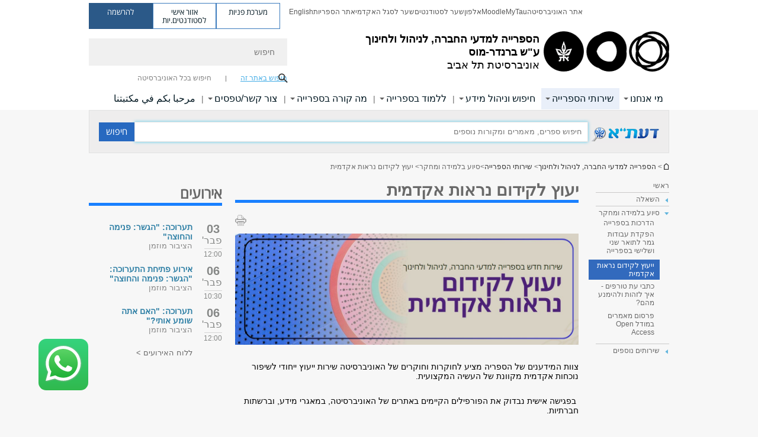

--- FILE ---
content_type: text/html; charset=utf-8
request_url: https://soclib.tau.ac.il/academic_visabilty
body_size: 16298
content:
<!DOCTYPE html>
<html lang="he" dir="rtl">
<head>

  <meta http-equiv="X-UA-Compatible" content="IE=edge" />
  <meta name="viewport" content="width=device-width, initial-scale=1">

  <!--[if IE]><![endif]-->
<link rel="dns-prefetch" href="//themes.googleusercontent.com" />
<link rel="preconnect" href="//themes.googleusercontent.com" crossorigin="" />
<meta http-equiv="Content-Type" content="text/html; charset=utf-8" />
<meta http-equiv="expires" content="0" />
<meta http-equiv="expires" content="Tue, 01 Jan 1980 1:00:00 GMT" />
<meta name="Generator" content="Drupal 7 (http://drupal.org)" />
<link rel="canonical" href="https://soclib.tau.ac.il/academic_visabilty" />
<link rel="shortlink" href="/node/3198" />
<meta property="og:title" content="יעוץ לקידום נראות אקדמית" />
<meta property="og:url" content="https://soclib.tau.ac.il/academic_visabilty" />
<meta property="og:image" content="https://soclib.tau.ac.il/sites/soclib.tau.ac.il/files/soclib/styles/og_image/public/floodin_images/Untitled%20design.png?itok=GIQh-4dL" />
<meta property="og:image:width" content="1210" />
<meta property="og:image:height" content="650" />
<meta property="og:description" content="יעוץ לקידום נראות אקדמית" />
<link rel="shortcut icon" href="https://soclib.tau.ac.il/sites/all/themes/tau_v2/favicon.ico" type="image/vnd.microsoft.icon" />
<link rel="alternate" media="only screen and (max-width: 640px)" href="https://soclib.m.tau.ac.il/academic_visabilty" />
<link rel="alternate" media="handled" href="https://soclib.m.tau.ac.il/academic_visabilty" />
<link href="/sites/all/libraries/icomoon/fonts/icomoon.woff2" as="font" crossorigin="anonymous" rel="preload" type="font/woff2" />
<link href="/sites/all/themes/tau_v2/fonts/opensans/opensanshebrew-regular.woff2" as="font" rel="preload" crossorigin="anonymous" type="font/woff2" />
<link href="/sites/all/themes/tau_v2/fonts/opensans/opensanshebrew-bold.woff2" as="font" rel="preload" crossorigin="anonymous" type="font/woff2" />
  <title>יעוץ לקידום נראות אקדמית | הספרייה למדעי החברה, לניהול ולחינוך ע"ש ברנדר מוס | אוניברסיטת תל אביב</title>
  <link type="text/css" rel="stylesheet" href="/sites/default/files/advagg_css/css__Zouj0KPz9PwY6IidOlnRQxzJWeh1whfgbzyvRSaiUiQ__em0RViU91tVe1Ehx3elrj36wqNNmDUk1giWR9GaOLKE__QqVx8bWNgCLsgjHO9IPOQwyOrPZ-Z3v9TPhZEmUtMSo.css" media="all" />
<link type="text/css" rel="stylesheet" href="/sites/default/files/advagg_css/css__carcUPIaa-nPxN1ZeTTsxEtnfumcAR4C2FPS-ip97LQ__bx8fou4dL1GwxxHZZtHTK_oeYKZ80qUN5TDSRZDPWTQ__QqVx8bWNgCLsgjHO9IPOQwyOrPZ-Z3v9TPhZEmUtMSo.css" media="all" />
<link type="text/css" rel="stylesheet" href="/sites/default/files/advagg_css/css__Tred4DTbjlMgmkTfZdH6yfdSpi7ZY-JtxOQ19VMMNlI__glxCl8fxgvQW55YGz0bNY7sHvhdJidyMT5xxkeEz2Wo__QqVx8bWNgCLsgjHO9IPOQwyOrPZ-Z3v9TPhZEmUtMSo.css" media="all" />
<link type="text/css" rel="stylesheet" href="/sites/default/files/advagg_css/css__t3Js2-dQfutYmP6OenfPxXn0FnCPP5bfGfdFQkLSK9E__QzMHNeiHP8qaAtpIctLfCucY5eVUVKG7xyIVYEb48eo__QqVx8bWNgCLsgjHO9IPOQwyOrPZ-Z3v9TPhZEmUtMSo.css" media="all" />
<link type="text/css" rel="stylesheet" href="/sites/default/files/advagg_css/css__Q19XKopXpRz6a40aPAFLSfYFjS4PLAmva7aZqDPqgTQ__7VXHcG_wVkrAPkJiO5Ah7jX3VUYuzvB0G1-ALa--QJA__QqVx8bWNgCLsgjHO9IPOQwyOrPZ-Z3v9TPhZEmUtMSo.css" media="all" />
<link type="text/css" rel="stylesheet" href="/sites/default/files/advagg_css/css__DvL3T1Wq_1P0CAyZ8Onf48EH0Xr2earCnDg_99XOKfs__1Z3kxKIMMMutIh7y8cUO0sziYe7CNTetuzUk5hyYQY0__QqVx8bWNgCLsgjHO9IPOQwyOrPZ-Z3v9TPhZEmUtMSo.css" media="all" />
<link type="text/css" rel="stylesheet" href="/sites/default/files/advagg_css/css__rCgFEdz9lASHvzPXHjxYoIZfABlFBbHDGyQDggSI-kc__gXsdGkHHlq3rkb8j_FAHDoG_N6fWpCuWC7YQh9QNf9E__QqVx8bWNgCLsgjHO9IPOQwyOrPZ-Z3v9TPhZEmUtMSo.css" media="all" />
<link type="text/css" rel="stylesheet" href="/sites/default/files/advagg_css/css__WWoD5d5kS4eUlZoqOphgYEWtwglxaf0zovWCORPNVac__xHwnrOQLkYlfSdDO5GGzqQCaixClDQGk860Om4s9rcA__QqVx8bWNgCLsgjHO9IPOQwyOrPZ-Z3v9TPhZEmUtMSo.css" media="all" />
<link type="text/css" rel="stylesheet" href="/sites/default/files/advagg_css/css__hGqC4jHXX4N0lH3XAYCy6rJW72knQntmnN6cbl6tA88__7RSKNN7WmlVUowE6gmEa0W_BdXRLiqJoSaneKiminPE__QqVx8bWNgCLsgjHO9IPOQwyOrPZ-Z3v9TPhZEmUtMSo.css" media="all" />
<link type="text/css" rel="stylesheet" href="/sites/default/files/advagg_css/css__vB1xKT6VB5rXP7EcCahoeqSBSFltl0aMJvuuVpQGU-E__PUOgtcxd0BHBiIb0D5S2xiq_1qTFvYUOBWuBr019Tt4__QqVx8bWNgCLsgjHO9IPOQwyOrPZ-Z3v9TPhZEmUtMSo.css" media="all" />
<link type="text/css" rel="stylesheet" href="/sites/default/files/advagg_css/css__AV5xcOGZg_I77tvHWRNtROmAAAUgEcLxAliULqFTq2g__WgSzw6T15H2fCitl9Cw8FbDh5B-UzHS3oR8mBuVXr58__QqVx8bWNgCLsgjHO9IPOQwyOrPZ-Z3v9TPhZEmUtMSo.css" media="all" />
<link type="text/css" rel="stylesheet" href="/sites/default/files/advagg_css/css__oK3np-8KmN17ihtX_BldUtei3QqXORhNnSv1ZStRVDk__fX_4oOo5O03wZW-TT7cN6E2M9CioWED06_ZgIzFz2g8__QqVx8bWNgCLsgjHO9IPOQwyOrPZ-Z3v9TPhZEmUtMSo.css" media="all" />
<link type="text/css" rel="stylesheet" href="/sites/default/files/advagg_css/css__ldZcRVgnqYa6OupKM9MRnh7-pI4veLDvHuhXIFg_A68__Un3VrojKzZK51fPnduJzKDaYazLXNqOelyugameOMDM__QqVx8bWNgCLsgjHO9IPOQwyOrPZ-Z3v9TPhZEmUtMSo.css" media="all" />
<link type="text/css" rel="stylesheet" href="/sites/default/files/advagg_css/css__46UnqllGQ-aCe5eGMxKZ-ZoGi0yQMXb3Y5xer1J4vEo__9uNNxSEkuRFYLXf2NYXfrN6_olg9O7OzNoY7kokujQ0__QqVx8bWNgCLsgjHO9IPOQwyOrPZ-Z3v9TPhZEmUtMSo.css" media="all" />
<link type="text/css" rel="stylesheet" href="/sites/default/files/advagg_css/css__beLOjpMY0ZwqDr4mNtSBkyzHYh2x5n_dyQkj-4rK7JU__b2rlH-b1gkXJXBrDIbBbfKBHQB_W0vR5oZjxe2onTMk__QqVx8bWNgCLsgjHO9IPOQwyOrPZ-Z3v9TPhZEmUtMSo.css" media="all" />
<link type="text/css" rel="stylesheet" href="/sites/default/files/advagg_css/css__7XNjW_EfCrAU2XHADrTSyQZbQFLCcXH_IQfY1ChhZ3k__r6H7-hh6HLrAxUR4OZ6fy6ZMcjznRA4uo51uQNfSSrI__QqVx8bWNgCLsgjHO9IPOQwyOrPZ-Z3v9TPhZEmUtMSo.css" media="all" />
<link type="text/css" rel="stylesheet" href="/sites/default/files/advagg_css/css__BNJEqmkYQiOMVP1BHC8OapMELJB5XknKcJtlRjSDN6Q__PU8ZB65IaETcPC1yw7kngTyMqcmk5FOk7rVQgfw64wE__QqVx8bWNgCLsgjHO9IPOQwyOrPZ-Z3v9TPhZEmUtMSo.css" media="all" />
<link type="text/css" rel="stylesheet" href="/sites/default/files/advagg_css/css__t8pArNrPd1SdQ0kUO5zs0JNv3IvfcnRfc_iNZh4iUMw__meS5aaFuL2xMCXIEL8yIvg60uE4KOeACnZJxOHblM5U__QqVx8bWNgCLsgjHO9IPOQwyOrPZ-Z3v9TPhZEmUtMSo.css" media="all" />
<link type="text/css" rel="stylesheet" href="/sites/default/files/advagg_css/css__P1mwW6o5Ise0I9ca0XwBTeBSP3iH-JEKpFze7dlO4uw__l5rydRAa1rby0Z1e_XhOidg8QcihRiTvOAE-4gTw_-0__QqVx8bWNgCLsgjHO9IPOQwyOrPZ-Z3v9TPhZEmUtMSo.css" media="all" />
<link type="text/css" rel="stylesheet" href="/sites/default/files/advagg_css/css__9iWwhyAUw3yszWQFdrnTDzWvllkUOw8K67rrQAGgIqQ__jOIP2tFmpSM90X6SCoPGvDrSL9pwLVK_fhCU5CM2ahI__QqVx8bWNgCLsgjHO9IPOQwyOrPZ-Z3v9TPhZEmUtMSo.css" media="all" />
<link type="text/css" rel="stylesheet" href="/sites/default/files/advagg_css/css__R9oZ4RPz-xy61UiSVQu_A3JIpZInQBv7QznregPKZfU__8LWnFf_FCRQ8VkoPSvvgfcByAVVYrfW0ygEtKcjjGG0__QqVx8bWNgCLsgjHO9IPOQwyOrPZ-Z3v9TPhZEmUtMSo.css" media="all" />
<style type="text/css" media="all">.cs_blue{background-color:#3181a2}.cs_blue_sky{background-color:#1980ff}.cs_brain_purple{background-color:#9628c6;color:#9628c6}.cs_cs_blue{background-color:#3181a2;color:#3181a2}.cs_cs_blue_barak{background-color:#114b78;color:#114b78}.cs_cs_blue_brand{background-color:#66bff1;color:#66bff1}.cs_cs_brown{background-color:#c2943c}.cs_cs_darkgrey_brand{background-color:#76787a;color:#76787a}.cs_cs_dark_brown{background-color:#b38120}.cs_cs_dark_grey{background-color:#607286}.cs_cs_grey{background-color:#a2a4a3}.cs_cs_light_blue{background-color:#72a5de}.cs_cs_mustard{background-color:#d2b62f}.cs_cs_olive{background-color:#a1ab64}.cs_cs_orange_kantor{background-color:#e47f36;color:#e47f36}.cs_cs_orange_mtei{background-color:#ff6026}.cs_cs_pink{background-color:#c52c64}.cs_cs_purple{background-color:#ac15b2}.cs_cs_red{background-color:#1692e8}.cs_dark_blue{background-color:#0f4583}.cs_green{background-color:#a3ad3c}.cs_green_mba{background-color:#005710}.cs_HRgreen{background-color:#009ed4}.cs_HRPurple{background-color:#7d335c}.cs_law-cyan{background-color:#86c8b1;color:#86c8b1}.cs_law-peach{background-color:#e88b75;color:#e88b75}.cs_law-red{background-color:#a01a19;color:#a01a19}.cs_light_red{background-color:#1692e8}.cs_policomm{background-color:#1692e8;color:#1692e8}.cs_purple{background-color:#3b0a43}.cs_purple_catalog{background-color:#4c2177}.cs_purple_kellogg{background-color:#4f2d83}.cs_purple_recanati{background-color:#4d1848}.cs_purple_soclib{background-color:#6f67b0}.cs_socsci_grey{background-color:#949dc2}.cs_socsi_blue{background-color:#22aae2}.cs_soc_red{background-color:#1692e8}.cs_sportlight_grey{color:#696969}</style>
<link type="text/css" rel="stylesheet" href="/sites/default/files/advagg_css/css__H5YGiVL-4Wun7XTvnA8FMitWijAtxeb-WXOY72ZeHwo__Ja9UVL3yh0oOqABMfYtP-hmHEcInDBjg5ccBLiTfK0E__QqVx8bWNgCLsgjHO9IPOQwyOrPZ-Z3v9TPhZEmUtMSo.css" media="all" />
<link type="text/css" rel="stylesheet" href="/sites/default/files/advagg_css/css__EpJSUN4gQjB82mptuGGMiFL2iQbzojoIaypl0GjOCmg__Tj0AWEsbhCgTR0s231BYUNxH8YEZ69XFsbBCqxW35GI__QqVx8bWNgCLsgjHO9IPOQwyOrPZ-Z3v9TPhZEmUtMSo.css" media="all" />
<link type="text/css" rel="stylesheet" href="/sites/default/files/advagg_css/css__Zlw9OJkjICWqPYKDU1gftVdt61XeGWwp2EpVz0vXBUE__3xHQMT_HYswXBy1X56hHwTmxpAHbe1elkToeYjFTDwg__QqVx8bWNgCLsgjHO9IPOQwyOrPZ-Z3v9TPhZEmUtMSo.css" media="all" />
<link type="text/css" rel="stylesheet" href="/sites/default/files/advagg_css/css__Nz3IA-roLNtdIM0jo9zARMxa7Bb5DQdMCbD1VayOn60__R3fqLD5daLjWOufEf8ikisnG55y_lDFn_tBXQx6ol2Q__QqVx8bWNgCLsgjHO9IPOQwyOrPZ-Z3v9TPhZEmUtMSo.css" media="all" />
  
<!--[if lte IE 9]>
<script src="/sites/default/files/advagg_js/js__9aTy4snid5GMq51YnNufUXeaSJXw-2aTwSKA3LXwN00__8rDv_hNR7vL8Bafct_KGSGW2eHndPaOgj9L4azt7w30__QqVx8bWNgCLsgjHO9IPOQwyOrPZ-Z3v9TPhZEmUtMSo.js#ie9-" onload="if(jQuery.isFunction(jQuery.holdReady)){jQuery.holdReady(true);}"></script>
<![endif]-->

<!--[if gt IE 9]>
<script src="/sites/default/files/advagg_js/js__9aTy4snid5GMq51YnNufUXeaSJXw-2aTwSKA3LXwN00__8rDv_hNR7vL8Bafct_KGSGW2eHndPaOgj9L4azt7w30__QqVx8bWNgCLsgjHO9IPOQwyOrPZ-Z3v9TPhZEmUtMSo.js#ie10+" defer="defer" onload="if(jQuery.isFunction(jQuery.holdReady)){jQuery.holdReady(true);}"></script>
<![endif]-->

<!--[if !IE]><!-->
<script src="/sites/default/files/advagg_js/js__9aTy4snid5GMq51YnNufUXeaSJXw-2aTwSKA3LXwN00__8rDv_hNR7vL8Bafct_KGSGW2eHndPaOgj9L4azt7w30__QqVx8bWNgCLsgjHO9IPOQwyOrPZ-Z3v9TPhZEmUtMSo.js" defer="defer" onload="if(jQuery.isFunction(jQuery.holdReady)){jQuery.holdReady(true);}"></script>
<!--<![endif]-->
<script src="/sites/default/files/advagg_js/js__H5AFmq1RrXKsrazzPq_xPQPy4K0wUKqecPjczzRiTgQ__wor4r9P8YTtQ7p6fbywTetZ47Z_orumIfrrhgxrpLus__QqVx8bWNgCLsgjHO9IPOQwyOrPZ-Z3v9TPhZEmUtMSo.js" defer="defer" onload="function advagg_mod_1(){advagg_mod_1.count=++advagg_mod_1.count||1;try{if(advagg_mod_1.count<=40){init_drupal_core_settings();advagg_mod_1.count=100;}}
catch(e){if(advagg_mod_1.count>=40){throw e;}
else{window.setTimeout(advagg_mod_1,1);}}}
function advagg_mod_1_check(){if(window.init_drupal_core_settings&&window.jQuery&&window.Drupal){advagg_mod_1();}
else{window.setTimeout(advagg_mod_1_check,1);}}
advagg_mod_1_check();"></script>
<script src="/sites/default/files/advagg_js/js__JMbntZpvQ69mD2sSb-Wo0f_qeJXeYqAZPZx-TFbhyQk__94sj1s2_ICeZ-Cf7AD5AOKfm1-AcK8H6etAOYrGyLfw__QqVx8bWNgCLsgjHO9IPOQwyOrPZ-Z3v9TPhZEmUtMSo.js" defer="defer"></script>
<script>function init_drupal_core_settings() {jQuery.extend(Drupal.settings, {"basePath":"\/","pathPrefix":"","setHasJsCookie":0,"ajaxPageState":{"theme":"tau_v2","theme_token":"7t909djX-W7etEAhzHHAeFF3b_Lt05yfFj1VI4BAdnI"},"path_alias":"academic_visabilty","get":{"q":"node\/3198"},"arg":["node","3198"],"hp_auto_slider":false,"hp_auto_slider_speed":"0","better_exposed_filters":{"views":{"responsive_banner":{"displays":{"block":{"filters":[]}}}}},"antibot":{"forms":{"library-search-form":{"action":"\/academic_visabilty","key":"07d7192d41bae6c549fd7d3ef2806d91"}}},"urlIsAjaxTrusted":{"\/academic_visabilty":true},"feature_jquery_update":{"mute":1,"trace":0},"group":{"og_context":{"gid":"19","etid":"1450","entity_type":"node","label":"\u05d4\u05e1\u05e4\u05e8\u05d9\u05d9\u05d4 \u05dc\u05de\u05d3\u05e2\u05d9 \u05d4\u05d7\u05d1\u05e8\u05d4, \u05dc\u05e0\u05d9\u05d4\u05d5\u05dc \u05d5\u05dc\u05d7\u05d9\u05e0\u05d5\u05da","state":"1","created":"1340526362","rdf_mapping":[]}}}); 
if(jQuery.isFunction(jQuery.holdReady)){jQuery.holdReady(false);}} if(window.jQuery && window.Drupal){init_drupal_core_settings();}</script>

  
  
  <meta name="google" value="notranslate">
  <meta name="google-site-verification" content="BWY7CnH8_r_7HfxNm1hioIPESWn7GQPBKJHoCsfKNbM" />
    

  

  

            <script type='text/javascript'>
        (function(w, d, s, l, i) {
          w[l] = w[l] || [];
          w[l].push({
            'gtm.start': new Date().getTime(),
            event: 'gtm.js'
          });
          var f = d.getElementsByTagName(s)[0],
            j = d.createElement(s),
            dl = l != 'dataLayer' ? '&l=' + l : '';
          j.async = true;
          j.src = 'https://www.googletagmanager.com/gtm.js?id=' + i + dl;
          f.parentNode.insertBefore(j, f);
        })(window, document, 'script', 'dataLayer', 'GTM-PGVP2BV3')
      </script>
      
  
</head>

<body class="html not-front not-logged-in page-node page-node- page-node-3198 node-type-general-content domain-soclib-cms-tau-ac-il group-context group-context-group-19 group-context-node group-context-node-1450 tau-search-selector two-sidebars i18n-he theme-tau-v2 dir_rtl not_tau_main_version" >
  
      <!--facebook api-->
      <div id="fb-root"></div>
      <script>
      window.fbAsyncInit = function() {
        // init the FB JS SDK
        FB.init({
          appId      : '385605168198947', // App ID from the App Dashboard. https://developers.facebook.com/apps/385605168198947
          status     : false, // check the login status upon init?
          cookie     : true, // set sessions cookies to allow your server to access the session?
          xfbml      : true  // parse XFBML tags on this page?
        });
      // Additional initialization code such as adding Event Listeners goes here
      };

      // Load the SDK's source Asynchronously
      // Note that the debug version is being actively developed and might
      // contain some type checks that are overly strict.
      // Please report such bugs using the bugs tool.
      (function(d, debug){
        var js, id = 'facebook-jssdk', ref = d.getElementsByTagName('script')[0];
        if (d.getElementById(id)) {return;}
        js = d.createElement('script'); js.id = id; js.async = true;
        js.src = "//connect.facebook.net/he_IL/all" + (debug ? "/debug" : "") + ".js";
        ref.parentNode.insertBefore(js, ref);
      }(document, /*debug*/ false));
      </script>
      <!--/facebook api-->
    <ul id="skiplinks"><li><a href="#header" class="">תפריט עליון</a></li><li><a href="#block-system-main-menu" class="">תפריט ראשי</a></li><li><a href="#main-wrapper" class="">תוכן ראשי</a></li></ul>
            <noscript><iframe src="https://www.googletagmanager.com/ns.html?id=GTM-PGVP2BV3" height="0" width="0" style="display:none;visibility:hidden"></iframe></noscript>
      

  
  <!-- <div id="skip-link">
    <a href="#jump_link_target" class="element-invisible element-focusable">Jump to Navigation</a>
  </div>
   -->
  
<div id="page-wrapper">
  <div class="header-wrapper-top header-wrapper-top--with-title">
    <div id="header">
      <div class="section clear">
                  <a href="/" title="לוגו אוניברסיטת תל אביב, קישור, חזור לדף הבית" rel="home" id="logo">
            <!-- faculty_general.module, tau_personal.module -->
                                        <div class="tau_logo">
                <img  alt="לוגו אוניברסיטת תל אביב" height="72" width="212" id="site-logo" src="/sites/all/themes/tau_v2/logo.png" title="" />              </div>
              <div class="group_header">
                                  <div class="group_header_txt">
                    <span class="black">הספרייה למדעי החברה, לניהול ולחינוך <br></span> <span class="another_grey">ע"ש ברנדר-מוס</span><input id="menu_gid" type="hidden" value=19 />                    <div class="university-name">אוניברסיטת תל אביב</div>                  </div>
                                    </div>
                          </a>
                                </div>
      <div class="top_region_background">
          <div class="region region-top">
    <div id="block-menu-menu-top-header" class="block block-menu first odd count-1">

      
  <div class="content">
    <ul class="menu depth-1" role="menubar"><li class="first leaf depth-1 not-last" role="menuitem"><a href="https://www.tau.ac.il/">אתר האוניברסיטה</a></li>
<li class="leaf depth-1 not-first not-last" role="menuitem"><a href="https://mytau.tau.ac.il">MyTau</a></li>
<li class="leaf depth-1 not-first not-last" role="menuitem"><a href="http://moodle.tau.ac.il/">Moodle</a></li>
<li class="leaf depth-1 not-first not-last" role="menuitem"><a href="http://new.tau.ac.il/tau/index">אלפון</a></li>
<li class="leaf depth-1 not-first not-last" role="menuitem"><a href="http://new.tau.ac.il/students-portal">שער לסטודנטים</a></li>
<li class="leaf depth-1 not-first not-last" role="menuitem"><a href="http://new.tau.ac.il/academic-faculty-portal">שער לסגל האקדמי</a></li>
<li class="leaf depth-1 not-first not-last" role="menuitem"><a href="http://libraries.tau.ac.il/home" target="_blank">אתר הספריות</a></li>
<li class="last leaf depth-1 not-first last top-menu-languages-container" role="menuitem"><a href="http://en-soclib.tau.ac.il/">English</a></li>
</ul>  </div>

</div>
<div id="block-sitetau-sitetau-header-buttons" class="block block-sitetau even count-2">

      
  <div class="content">
    <div class="tau-header-buttons-block-wrapper"><div class="tau-header-buttons-block"><a href="https://tau-int.formtitan.com/ftproject/CRM_TAU_guest" class="header-button-link inquiry-portal-link" target="_blank" title="בקר מערכת פניות">מערכת פניות</a><a href="https://my.tau.ac.il/TAU_Student" class="header-button-link student-portal-link" target="_blank" title="בקר אזור אישי לסטודנטים.יות">אזור אישי לסטודנטים.יות</a><a href="https://www.ims.tau.ac.il/md/rishum/login.aspx" class="header-button-link registration-link" target="_blank" title="בקר להרשמה">להרשמה</a></div></div>  </div>

</div>
  </div>
      </div>
      <div class="social_search_container ">
        <div id="block-search-2" class="block block-search first odd count-1">

        <none>    
  <div class="content">
    <form role="search" action="/academic_visabilty" method="post" id="search-block-form" accept-charset="UTF-8"><div><div class="container-inline">
    <div class="form-item form-type-textfield form-item-search-block-form">
  <label class="element-invisible" for="edit-search-block-form--2">חיפוש </label>
 <input placeholder="חיפוש" aria-label="חיפוש" type="text" id="edit-search-block-form--2" name="search_block_form" value="" size="15" maxlength="128" class="form-text" />
</div>
<span class="icon-search"></span><div class="form-item form-type-textfield form-item-prot">
 <input type="text" id="edit-prot" name="prot" value="" size="60" maxlength="128" class="form-text" />
</div>
<div class="search-selector form-wrapper" role="tablist" id="edit-stype"><span class="internal active" role="tab" tabindex="0" aria-selected="true" title="חיפוש באתר זה קישור">חיפוש באתר זה</span>
<i class="separator"></i>
<span class="external" role="tab" tabindex="0" aria-selected="false" title="חיפוש בכל האוניברסיטה קישור">חיפוש בכל האוניברסיטה</span>
</div><div class="form-actions form-wrapper" id="edit-actions"><input alt="חיפוש" title="חיפוש" type="submit" id="edit-submit--2" name="op" value="חיפוש" class="form-submit" /></div><input type="hidden" name="form_build_id" value="form-m4h5AUTntnfvrNg46sCAzhobpG4WL8nGiw3RpE5jtRQ" />
<input type="hidden" name="form_id" value="search_block_form" />
<input type="hidden" name="group" value="19" />
</div>
</div></form>  </div>

</div>
      </div>
                    <div class="region region-header">
    <div id="block-og-menu-og-single-menu-block" class="block block-og-menu first odd count-1">

      
  <div class="content">
    <ul class="menu"><li class="first expanded menu-og-19 depth-1 not-last"><a href="/about_the_library">מי אנחנו</a><ul class="menu"><li class="first expanded depth-2 not-last menu-item-not-link"><span class="menu-item-not-link">הספרייה שלנו</span><ul class="menu"><li class="first expanded depth-3 not-last"><a href="/Director-Shlomit-Perry">דבר  מנהלת הספרייה </a></li>
<li class="leaf depth-3 not-first not-last"><a href="/past-soclib-Directors">מנהלות הספרייה - מאז ועד היום</a></li>
<li class="leaf depth-3 not-first not-last"><a href="/library_staff_photos">צוות הספרייה ע&quot;פ מדורים</a></li>
<li class="collapsed depth-3 not-first not-last"><a href="/library_staff_abc">צוות הספרייה (א-ב)</a></li>
<li class="leaf depth-3 not-first not-last"><a href="/liaisons">רפרנטים/ות (אחראי תחום)</a></li>
<li class="leaf depth-3 not-first not-last"><a href="/policies">יעדי הספרייה ומדיניותה</a></li>
<li class="leaf depth-3 not-first not-last"><a href="/Video_gallery_general">סרטוני תדמית</a></li>
<li class="collapsed depth-3 not-first not-last"><a href="/galleries-main">גלריות</a></li>
<li class="last collapsed depth-3 not-first"><a href="/library-exhibitions">תערוכות בספרייה</a></li>
</ul></li>
<li class="expanded depth-2 not-first not-last menu-item-not-link"><span class="menu-item-not-link">מידע שימושי </span><ul class="menu"><li class="first collapsed depth-3 not-last"><a href="/opening_hours">שעות פעילות</a></li>
<li class="leaf depth-3 not-first not-last"><a href="/direction">איך מגיעים אלינו?</a></li>
<li class="leaf depth-3 not-first not-last"><a href="/Library_map">מפת הספרייה</a></li>
<li class="leaf target-blank depth-3 not-first not-last"><a href="http://www2.tau.ac.il/map/unimapl1.asp" target="_blank">מפת הקמפוס</a></li>
<li class="leaf depth-3 not-first not-last"><a href="/lost_and_found">אבדות ומציאות</a></li>
<li class="leaf depth-3 not-first not-last"><a href="/emergency-info">מידע לשעת חירום</a></li>
<li class="last collapsed depth-3 not-first"><a href="/accessibility">נגישות בספרייה</a></li>
</ul></li>
<li class="last expanded depth-2 not-first menu-item-not-link"><span class="menu-item-not-link">מדורים</span><ul class="menu"><li class="first leaf depth-3 not-last"><a href="/administration">מנהלה</a></li>
<li class="collapsed depth-3 not-first not-last"><a href="/circulation">השאלה</a></li>
<li class="collapsed depth-3 not-first not-last"><a href="/reference">יעוץ והדרכה</a></li>
<li class="leaf depth-3 not-first not-last"><a href="/ReadingHall">אולמות קריאה</a></li>
<li class="leaf depth-3 not-first not-last"><a href="/cataloging">קטלוג ושירותי מטא-דאטה</a></li>
<li class="leaf depth-3 not-first not-last"><a href="/periodicals-and-databases">רכש כתבי עת ומאגרי מידע</a></li>
<li class="collapsed depth-3 not-first not-last"><a href="/acquisition">רכש ספרים </a></li>
<li class="leaf depth-3 not-first not-last"><a href="/computerized">תיאום מערכות מידע</a></li>
<li class="leaf depth-3 not-first not-last"><a href="/internet-applications">יישומי אינטרנט</a></li>
<li class="last leaf depth-3 not-first"><a href="/maintenance">מנהל הבית</a></li>
</ul></li>
</ul></li>
<li class="expanded active-trail menu-og-19 depth-1 not-first not-last"><a href="/" class="active-trail">שירותי הספרייה</a><ul class="menu"><li class="first expanded depth-2 not-last menu-item-not-link"><span class="menu-item-not-link">השאלה</span><ul class="menu"><li class="first collapsed depth-3 not-last"><a href="/circulation-services">שירותי השאלה</a></li>
<li class="last leaf depth-3 not-first"><a href="/interlibrary-loan-services">השאלה בינספרייתית ואספקת פרסומים</a></li>
</ul></li>
<li class="expanded active-trail depth-2 not-first not-last menu-item-not-link"><span class="menu-item-not-link">סיוע בלמידה ומחקר</span><ul class="menu"><li class="first collapsed depth-3 not-last"><a href="/instructions">הדרכות בספרייה</a></li>
<li class="leaf depth-3 not-first not-last"><a href="/thesis_dissertation">הפקדת עבודות גמר לתואר שני ושלישי בספרייה</a></li>
<li class="leaf active-trail depth-3 not-first not-last"><a href="/academic_visabilty" class="active-trail active">ייעוץ לקידום נראות אקדמית</a></li>
<li class="leaf depth-3 not-first not-last"><a href="https://libraries.tau.ac.il/predatoryjournals">כתבי עת טורפים - איך לזהות ולהימנע מהם?</a></li>
<li class="last leaf depth-3 not-first"><a href="/OpenAccess">פרסום מאמרים במודל Open Access</a></li>
</ul></li>
<li class="last expanded depth-2 not-first menu-item-not-link"><span class="menu-item-not-link">שירותים נוספים</span><ul class="menu"><li class="first leaf depth-3 not-last"><a href="https://libraries.tau.ac.il/remote-access-oa-h">גישה מרחוק למשאבי הספרייה</a></li>
<li class="leaf depth-3 not-first not-last"><a href="/technology">השאלת מחשבים וציוד טכנולוגי</a></li>
<li class="leaf depth-3 not-first not-last"><a href="/Array_4044" title="שירותי צילום, הדפסה, סריקה ופקס">שירותי צילום, הדפסה, סריקה ופקס</a></li>
<li class="leaf depth-3 not-first not-last"><a href="/accessibility">נגישות בספרייה</a></li>
<li class="leaf depth-3 not-first not-last"><a href="/online-forms">פנו אלינו - טפסים מקוונים</a></li>
<li class="last leaf depth-3 not-first"><a href="/Array_4559" title="השאלת סרטים">השאלת סרטים</a></li>
</ul></li>
</ul></li>
<li class="expanded menu-og-19 depth-1 not-first not-last"><a href="/">חיפוש וניהול מידע</a><ul class="menu"><li class="first expanded depth-2 not-last menu-item-not-link"><span class="menu-item-not-link">קטלוגים</span><ul class="menu"><li class="first expanded target-blank depth-3 not-last"><a href="https://tau.primo.exlibrisgroup.com/discovery/search?vid=972TAU_INST:TAU&amp;lang=he" target="_blank">דעת&quot;א</a></li>
<li class="leaf target-blank depth-3 not-first not-last"><a href="https://uli.nli.org.il/" target="_blank">ULI- קטלוג מאוחד ישראלי </a></li>
<li class="last expanded depth-3 not-first"><a href="/catalogs">קטלוגים נוספים</a></li>
</ul></li>
<li class="expanded depth-2 not-first not-last menu-item-not-link"><span class="menu-item-not-link">זמין ברשת</span><ul class="menu"><li class="first collapsed depth-3 not-last"><a href="https://soclib.tau.ac.il/databases">מאגרי מידע </a></li>
<li class="leaf depth-3 not-first not-last"><a href="/Datasets">חיפוש נתוני מחקר</a></li>
<li class="last leaf depth-3 not-first"><a href="https://soclib.tau.ac.il/databases?trial=1">מאגרי מידע בניסיון</a></li>
</ul></li>
<li class="last expanded depth-2 not-first menu-item-not-link"><span class="menu-item-not-link">כלי עזר</span><ul class="menu"><li class="first leaf depth-3 not-last"><a href="/library-computers1" title="מחשבים ותוכנות בספרייה">מחשבים ותוכנות בספרייה</a></li>
<li class="collapsed depth-3 not-first not-last"><a href="/citations">כללים לעריכת ציטוטים ביבליוגרפיים</a></li>
<li class="leaf depth-3 not-first not-last"><a href="/Array_4458" title="מדידה, ניתוח והערכה של תפוקה אקדמית">מדידה, ניתוח והערכה של תפוקה אקדמית</a></li>
<li class="last leaf depth-3 not-first"><a href="/instruction_zotero_group">מפגשי חשיפה ל Zotero - תוכנה ביבליוגרפית</a></li>
</ul></li>
</ul></li>
<li class="expanded menu-og-19 depth-1 not-first not-last"><a href="/">ללמוד בספרייה</a><ul class="menu"><li class="first expanded depth-2 not-last menu-item-not-link"><span class="menu-item-not-link">התמצאות בספרייה</span><ul class="menu"><li class="first leaf depth-3 not-last"><a href="/Library_map">מפת הספרייה</a></li>
<li class="leaf depth-3 not-first not-last"><a href="/location-info">מיקום הספרים בספרייה</a></li>
<li class="last leaf depth-3 not-first"><a href="/accessibility">נגישות בספרייה</a></li>
</ul></li>
<li class="expanded depth-2 not-first not-last menu-item-not-link"><span class="menu-item-not-link">הפינה שלי בספרייה</span><ul class="menu"><li class="first leaf depth-3 not-last"><a href="/quiet-areas-gallery">אזורים שקטים</a></li>
<li class="expanded depth-3 not-first not-last"><a href="/study-in-groups">אזורים לעבודה בקבוצות</a></li>
<li class="leaf depth-3 not-first not-last"><a href="/computer-room">כיתת מחשבים</a></li>
<li class="leaf depth-3 not-first not-last"><a href="/meeting_room">חדר ישיבות</a></li>
<li class="leaf depth-3 not-first not-last"><a href="/coffee_shop">בית קפה בספרייה</a></li>
<li class="leaf depth-3 not-first not-last"><a href="/eating-areas">אזורי אכילה ושתייה</a></li>
<li class="leaf depth-3 not-first not-last"><a href="/recreation_room">חדר פופים</a></li>
<li class="leaf depth-3 not-first not-last"><a href="/breast-feeding-rooms">חדר הנקה</a></li>
<li class="last leaf depth-3 not-first"><a href="/Array_4443" title="&quot;בצוותא&quot; - מרכז למידה לסטודנטים">&quot;בצוותא&quot; - מרכז לסטודנטים לקויי למידה</a></li>
</ul></li>
<li class="expanded depth-2 not-first not-last menu-item-not-link"><span class="menu-item-not-link">מחשבים וטכנולוגייה</span><ul class="menu"><li class="first collapsed depth-3 not-last"><a href="https://libraries.tau.ac.il/remote-access-oa-h">גישה מרחוק למשאבי הספרייה</a></li>
<li class="expanded depth-3 not-first not-last"><a href="/library-computers">מחשבים ותוכנות</a></li>
<li class="leaf depth-3 not-first not-last"><a href="/technology">השאלת מחשבים וציוד טכנולוגי</a></li>
<li class="leaf depth-3 not-first not-last"><a href="/wireless">אינטרנט אלחוטי</a></li>
<li class="leaf depth-3 not-first not-last"><a href="/Mobile_Print">Mobile Print – הדפסת ענן</a></li>
<li class="last leaf depth-3 not-first"><a href="/print-scan-photocopy_2078">שירותי צילום, הדפסה, סריקה ופקס</a></li>
</ul></li>
<li class="last expanded depth-2 not-first menu-item-not-link"><span class="menu-item-not-link">שירותים נוספים</span><ul class="menu"><li class="first leaf depth-3 not-last"><a href="/lockers">השכרת תאים אישיים (לוקרים)</a></li>
<li class="leaf depth-3 not-first not-last"><a href="/library-accessories">ציוד נלווה לשימושכם</a></li>
<li class="leaf depth-3 not-first not-last"><a href="/recycling" class="c_6bc81f color-cube">ספרייה ירוקה - מיחזור בספרייה</a></li>
<li class="leaf depth-3 not-first not-last"><a href="/Array_4447" title="&quot;בצוותא&quot; - מרכז למידה לסטודנטים">&quot;בצוותא&quot; - מרכז לסטודנטים לקויי למידה</a></li>
<li class="last leaf depth-3 not-first"><a href="/Array_4560" title="השאלת סרטים">השאלת סרטים</a></li>
</ul></li>
</ul></li>
<li class="expanded menu-og-19 depth-1 not-first not-last"><a href="/">מה קורה בספרייה </a><ul class="menu"><li class="first expanded depth-2 not-last menu-item-not-link"><span class="menu-item-not-link">אירועים</span><ul class="menu"><li class="first collapsed depth-3 not-last"><a href="http://soclib.tau.ac.il/events?taxo1=5&amp;taxo2=">הרצאות</a></li>
<li class="collapsed depth-3 not-first not-last"><a href="http://soclib.tau.ac.il/events?taxo1=203&amp;taxo2=">השקות</a></li>
<li class="collapsed depth-3 not-first not-last"><a href="http://soclib.tau.ac.il/events?taxo1=3&amp;taxo2=">תערוכות</a></li>
<li class="last leaf depth-3 not-first"><a href="/ZoomRecordings">הקלטות זום -  אירועים שנערכו במסגרת הספרייה</a></li>
</ul></li>
<li class="last expanded depth-2 not-first menu-item-not-link"><span class="menu-item-not-link">חדש בספרייה</span><ul class="menu"><li class="first leaf depth-3 not-last"><a href="/LibKey">תוסף  LibKey Nomad - גישה מהירה לטקסט מלא</a></li>
<li class="leaf depth-3 not-first not-last"><a href="https://soclib.tau.ac.il/reading_in_their_footsteps" class="c_4c2177 color-cube">&quot;קוראים בעקבותיהם&quot; - מיזם התייחדות של הספרייה עם נופלי קהילת האוניברסיטה</a></li>
<li class="last leaf depth-3 not-first"><a href="/LAMAS">חדר המחקר של הלשכה המרכזית לסטטיסטיקה</a></li>
</ul></li>
</ul></li>
<li class="expanded menu-og-19 depth-1 not-first not-last"><a href="/Contact-Us">צור קשר/טפסים</a><ul class="menu"><li class="first expanded depth-2 not-last menu-item-not-link"><span class="menu-item-not-link">באמצעות</span><ul class="menu"><li class="first collapsed depth-3 not-last"><a href="/telephones" class="c_4c2177 color-cube">טלפון</a></li>
<li class="leaf depth-3 not-first not-last"><a href="/emails" class="c_4c2177 color-cube">דואר אלקטרוני</a></li>
<li class="leaf depth-3 not-first not-last"><a href="/WhatsApp" class="c_4c2177 color-cube">WhatsApp</a></li>
<li class="collapsed depth-3 not-first not-last"><a href="/listserve-page" class="c_4c2177 color-cube">רשימת תפוצה</a></li>
<li class="last leaf depth-3 not-first"><a href="/FAQ-ASK">תשובות לשאלות נפוצות</a></li>
</ul></li>
<li class="expanded depth-2 not-first not-last menu-item-not-link"><span class="menu-item-not-link">רשתות חברתיות</span><ul class="menu"><li class="first leaf target-blank depth-3 not-last"><a href="https://www.facebook.com/pages/The-Brender-Moss-Library-for-Social-Sciences-and-Management/110975759829" class="c_4c2177 color-cube" target="_blank">פייסבוק</a></li>
<li class="leaf target-blank depth-3 not-first not-last"><a href="http://instagram.com/brendermosslibrary/" class="c_4c2177 color-cube" target="_blank">אינסטגרם</a></li>
<li class="last leaf target-blank depth-3 not-first"><a href="http://www.youtube.com/user/brenderlibrary/feed" class="c_4c2177 color-cube" target="_blank">יוטיוב</a></li>
</ul></li>
<li class="last expanded depth-2 not-first menu-item-not-link"><span class="menu-item-not-link">ספרו לנו</span><ul class="menu"><li class="first leaf depth-3 not-last"><a href="/acquisition-orders-form" class="c_4c2177 color-cube">המלצה לרכישת ספר</a></li>
<li class="leaf depth-3 not-first not-last"><a href="/periodical-order-form" class="c_4c2177 color-cube">המלצה לרכישת כתב עת / מאגר מידע</a></li>
<li class="leaf depth-3 not-first not-last"><a href="/improvement-suggestion" class="c_4c2177 color-cube">פניות והצעות לשיפור</a></li>
<li class="leaf depth-3 not-first not-last"><a href="/acquisition_research" class="c_4c2177 color-cube">רכש ספרים מתקציבי מחקר</a></li>
<li class="last collapsed depth-3 not-first"><a href="/online-forms1" title="פנו אלינו - טפסים מקוונים" class="c_4c2177 color-cube">טפסים מקוונים</a></li>
</ul></li>
</ul></li>
<li class="last leaf menu-og-19 depth-1 not-first"><a href="/Welcome-Arabic">مرحبا بكم في مكتبتنا</a></li>
</ul>  </div>

</div>
  </div>
    </div>
  </div>
  <div id="banner-region">
      </div>
  <div id="page">
            <div class="clearer"></div>
    <div>  <div class="region region-sub-header">
    <div id="block-libraries-search-block-libraries-search-block" class="block block-libraries-search-block first odd count-1">

      
  <div class="content">
    <div id='block-libraries-search-block-libraries-search-block' class='library-search-block'><noscript>
  <style>form.antibot { display: none !important; }</style>
  <div class="antibot-no-js antibot-message antibot-message-warning messages warning">
    You must have JavaScript enabled to use this form.  </div>
</noscript>
<form target="_blank" enctype="application/x-www-form-urlencoded" class="hideSubmitButton-processed library-search-form antibot" action="/antibot" method="post" id="library-search-form" accept-charset="UTF-8"><div><div id="leading_datasearch_image">
                              <a href=" https://tau.primo.exlibrisgroup.com/discovery/search?vid=972TAU_INST:TAU&amp;lang=he&amp;sortby=rank" target="_blank">
                                <img src="/sites/all/themes/tau/images/data-logo-title2.png"/>
                                <h2></h2>
                                </a>
                              </div><div class="form-item form-type-textfield form-item-searchForm">
 <input placeholder="חיפוש ספרים, מאמרים ומקורות נוספים" type="text" id="edit-searchform" name="searchForm" value="" size="60" maxlength="128" class="form-text" />
</div>
<input type="hidden" name="vid" value="972TAU_INST:TAU" />
<input type="hidden" name="lang" value="he" />
<input type="hidden" name="tab" value="TAU" />
<input type="hidden" name="mode" value="Basic" />
<input type="hidden" name="search_scope" value="TAU" />
<input type="hidden" name="displayMode" value="full" />
<input type="hidden" name="bulkSize" value="10" />
<input type="hidden" name="highlight" value="true" />
<input type="hidden" name="dum" value="true" />
<input type="hidden" name="query" value="primoQuery" />
<input type="hidden" name="displayField" value="all" />
<input type="submit" id="edit-submit" name="op" value="חיפוש" class="form-submit" /><input type="hidden" name="form_build_id" value="form-5R25jn5xhhUa4tzGhxGV_HlEJ3ma7EsPhXVXV6X9Fsw" />
<input type="hidden" name="form_id" value="library_search_form" />
<input type="hidden" name="antibot_key" value="" />
</div></form></div>  </div>

</div>
  </div>
</div>
    <div id="main-wrapper">
      <div id="breadcrumbs"> <div id="block-sitetau-breadcrumbs" class="block block-sitetau odd count-3">

      
  <div class="content">
    <span class="element-invisible">הינך נמצא כאן</span>
               <div class="breadcrumb" aria-label="פרורי לחם" role="navigation"><span class="icon-home"><a href="http://tau.ac.il" title="לדף הבית של אוניברסיטת תל אביב">לדף הבית של אוניברסיטת תל אביב</a></span> > <a href="/">הספרייה למדעי החברה, לניהול ולחינוך</a> > <a href="/">שירותי הספרייה</a> > <span >סיוע בלמידה ומחקר</span> > יעוץ לקידום נראות אקדמית</div>  </div>

</div>
 </div>
      <div id="main" class="clearfix">
        <div id="content" class="column">
          <div class="section">
              <div class="region region-right-content">
    <div id="block-og-sidebar-menu-list-block-menu-research-new" class="block block-og-sidebar-menu first odd count-1">

      
  <div class="content">
    <div class="tau-sidebar-menu" ><li class="expanded active-trail tau-side-menu main menu-og-19 depth-1 not-first not-last"><a href="/" class="active-trail">ראשי</a><ul class="menu"><li class="first expanded sidebar-link active-li sidebar-link depth-2 not-last menu-item-not-link"><span class="menu-item-not-link">השאלה</span><ul class="menu"><li class="first collapsed sidebar-link active-li sidebar-link depth-3 not-last"><a href="/circulation-services">שירותי השאלה</a></li>
<li class="last leaf sidebar-link active-li sidebar-link depth-3 not-first"><a href="/interlibrary-loan-services">השאלה בינספרייתית ואספקת פרסומים</a></li>
</ul></li>
<li class="expanded active-trail sidebar-link sidebar-link depth-2 not-first not-last menu-item-not-link"><span class="menu-item-not-link">סיוע בלמידה ומחקר</span><ul class="menu"><li class="first collapsed sidebar-link active-li sidebar-link depth-3 not-last"><a href="/instructions">הדרכות בספרייה</a></li>
<li class="leaf sidebar-link active-li sidebar-link depth-3 not-first not-last"><a href="/thesis_dissertation">הפקדת עבודות גמר לתואר שני ושלישי בספרייה</a></li>
<li class="leaf active-trail sidebar-link active-li sidebar-link depth-3 not-first not-last"><a href="/academic_visabilty" class="active-trail active">ייעוץ לקידום נראות אקדמית</a></li>
<li class="leaf sidebar-link active-li sidebar-link depth-3 not-first not-last"><a href="https://libraries.tau.ac.il/predatoryjournals">כתבי עת טורפים - איך לזהות ולהימנע מהם?</a></li>
<li class="last leaf sidebar-link active-li sidebar-link depth-3 not-first"><a href="/OpenAccess">פרסום מאמרים במודל Open Access</a></li>
</ul></li>
<li class="last expanded sidebar-link active-li sidebar-link depth-2 not-first menu-item-not-link"><span class="menu-item-not-link">שירותים נוספים</span><ul class="menu"><li class="first leaf sidebar-link active-li sidebar-link depth-3 not-last"><a href="https://libraries.tau.ac.il/remote-access-oa-h">גישה מרחוק למשאבי הספרייה</a></li>
<li class="leaf sidebar-link active-li sidebar-link depth-3 not-first not-last"><a href="/technology">השאלת מחשבים וציוד טכנולוגי</a></li>
<li class="leaf sidebar-link active-li sidebar-link depth-3 not-first not-last"><a href="/Array_4044" title="שירותי צילום, הדפסה, סריקה ופקס">שירותי צילום, הדפסה, סריקה ופקס</a></li>
<li class="leaf sidebar-link active-li sidebar-link depth-3 not-first not-last"><a href="/accessibility">נגישות בספרייה</a></li>
<li class="leaf sidebar-link active-li sidebar-link depth-3 not-first not-last"><a href="/online-forms">פנו אלינו - טפסים מקוונים</a></li>
<li class="last leaf sidebar-link active-li sidebar-link depth-3 not-first"><a href="/Array_4559" title="השאלת סרטים">השאלת סרטים</a></li>
</ul></li>
</ul></li>
</div>  </div>

</div>
  </div>
            <div class='region region-content-wrap'>
                            <a id="main-content"></a>
                              <div class='clearfix'>
				<div  id = 'page-title'  class = 'title  title-bold title-not-italic tau-title' ><h1 class="tau-title-element">יעוץ לקידום נראות אקדמית</h1><div class='border cs_blue_sky'></div></div>
	   		</div>                              <div class="region region-content">
    <div id="block-system-main" class="block block-system first odd count-1">

      
  <div class="content">
    <div class="reference-special-edition">
 <img src=""></img>
 <div class="title_special"  style="color:#; background-color:#"></div>
</div>
<div id="node-3198" class="node node-general-content clearfix node_general_content">
		<div class="node-content">
	<div class="social-toolbar clearfix">
  <div class="left_bar_content f_left">
      <div class='f_left printer-icon' data-alias="/academic_visabilty">
      <img src='/sites/all/themes/tau_v2/images/icn_print_2.png' alt="להדפסה" title="להדפסה" height="19" width="19" />
    </div>
    </div>
</div>
	
	<div class="general-information">
			<h2 class="gc_body ckeditor"></h2>
	</div>
	
		<div class="gc_main_banner">
					</div>
		
				
		
    

		<div class="main_content_and_small_cube_container">		
						<div class="gc_main_content">
				<div class="main_content_field_fc ckeditor"><div class="item"><p><img alt="" src="/sites/soclib.tau.ac.il/files/soclib/media_server/brender-moss library/JoVE/Capture.JPG" style="height:188px; width:580px" /></p>

<p>&nbsp;</p>

<p>צוות המידענים של הספריה מציע לחוקרות וחוקרים של האוניברסיטה שירות ייעוץ ייחודי לשיפור נוכחות אקדמית מקוונת של העשיה המקצועית.</p>

<p>&nbsp;</p>

<p>&nbsp;בפגישה אישית נבדוק את הפורפילים הקיימים באתרים של האוניברסיטה, במאגרי מידע, וברשתות חברתיות.</p>

<p>&nbsp;</p>

<p>נבדוק שכולם מקושרים לתעודת הזהות ב ORCID ונמליץ על דרכים לחיזוק הקישוריות ואפוטימיזציה של התכנים.</p>

<p>&nbsp;</p>

<p>השירות מתאים למי שרוצה לבסס נוכחות דיגיטלית ראשונית וכן למי שרוצה לשדרג נוכחות קיימת, ומציעה הזדמנות להעצים את ההשפעה של העשייה המקצועית ולהנגיש את תוצרי המחקר שלכן.ם</p>

<p>&nbsp;</p>

<p>לתיאום פגישה ולקבלת פרטים נוספים, פנו אלינו:</p>

<p>&nbsp;</p>

<p>&nbsp;</p>

<p class="rtejustify">&nbsp;</p>

<p class="rtejustify">לתיאום פגישה ולקבלת פרטים נוספים, אנא פנו אלינו:</p>

<p class="rtejustify">&nbsp;טל&#39;: 03-6409537</p>

<p class="rtejustify">דוא&quot;ל:&nbsp;&nbsp;<a href="mailto:smlref@tauex.tau.ac.il">smlref@tauex.tau.ac.il</a></p>

<p class="rtejustify">וואטסאפ: 0503884909</p>

<p class="rtejustify">&nbsp;</p>

<p class="rtejustify">&nbsp;</p>
</div></div>							</div>			
		</div>

    		
		<div role="list" class="floating_details_container not-transparent"><div class="clearer"></div></div>		
	</div>
</div>  </div>

</div>
  </div>
            </div>
              <div class="region region-left-content">
    <div id="block-feature-event-block-event-block" class="block block-feature-event first odd count-1">

        <div class='clearfix'>
				<div  class = 'event-not-front-title tau-title' ><h2 class="tau-title-element">אירועים</h2><div class='border cs_blue_sky'></div></div>
	   		</div>    
  <div class="content">
    <div class='upcoming_event_block_content clearfix my_class ' role='list'><div class="internal_values"><div class="header"></div><div class="upcoming-event-block-content-inner"><a href='/events/exhibitions/TheBridge?instance=1770112800&gid=19' class='no-hover'  > <div class='right_block first f_right'><div class="day">03</div><div class="month">פבר'</div><div class="hour">12:00</div></div><div class='left_block first f_right'><div class="title">תערוכה: "הגשר: פנימה והחוצה"</div><div class="body">
הציבור מוזמן

</div></div></a><a href='/events/exhibitions/TheBridge_opening?instance=1770366600&gid=19' class='no-hover'  > <div class='right_block not_first f_right'><div class="day">06</div><div class="month">פבר'</div><div class="hour">10:30</div></div><div class='left_block not_first f_right'><div class="title">אירוע פתיחת התערוכה: "הגשר: פנימה והחוצה"</div><div class="body">
הציבור מוזמן

</div></div></a><a href='/events/exhibitions/can_you_hear_me?instance=1770372000&gid=19' class='no-hover'  > <div class='right_block not_first f_right'><div class="day">06</div><div class="month">פבר'</div><div class="hour">12:00</div></div><div class='left_block not_first f_right'><div class="title">תערוכה: "האם אתה שומע אותי?"</div><div class="body">
הציבור מוזמן

</div></div></a></div><div class="all_event_link"><a href="/events">ללוח האירועים ></a></div></div></div>  </div>

</div>
  </div>
                      </div>
        </div>

      </div>
    </div>
      </div>
</div>
  <div class="region region-bottom">
    <div id="block-tau-main-footer-tau-subsites-footer" class="block block-tau-main-footer first odd count-1">

      
  <div class="content">
    <div class="tau_main_footer_block"><div class="tau_main_footer_block_title" style="color:#4C2177">הספרייה למדעי החברה, לניהול ולחינוך</div><ul class="menu"><li class="first expanded menu-footer-links depth-1 not-last"><a href="/">מידע כללי</a><ul class="menu"><li class="first leaf depth-2 not-last"><a href="/opening_hours">שעות פתיחה</a></li>
<li class="leaf depth-2 not-first not-last"><a href="/direction">איך מגיעים אלינו?</a></li>
<li class="leaf depth-2 not-first not-last"><a href="http://soclib.tau.ac.il/telephones">טלפונים</a></li>
<li class="leaf depth-2 not-first not-last"><a href="/Library_map">מפת הספרייה</a></li>
<li class="leaf depth-2 not-first not-last"><a href="/lost_and_found">אבדות ומציאות</a></li>
<li class="last leaf depth-2 not-first"><a href="/for-visitors1">מידע למבקרים</a></li>
</ul></li>
<li class="expanded menu-footer-links depth-1 not-first not-last"><a href="/">מידע שימושי</a><ul class="menu"><li class="first leaf target-blank depth-2 not-last"><a href="https://tau.primo.exlibrisgroup.com/discovery/search?sortby=rank&amp;vid=972TAU_INST:TAU&amp;lang=he" target="_blank">דעת&quot;א</a></li>
<li class="leaf depth-2 not-first not-last"><a href="https://soclib.tau.ac.il/databases">מאגרי  מידע </a></li>
<li class="leaf depth-2 not-first not-last"><a href="https://libraries.tau.ac.il/remote-access-oa-h">גישה מרחוק</a></li>
<li class="leaf depth-2 not-first not-last"><a href="https://nidp.tau.ac.il/nidp/idff/sso?id=10&amp;sid=3&amp;option=credential&amp;sid=3&amp;target=https://mytau.tau.ac.il/">חשבון המשתמש</a></li>
<li class="leaf depth-2 not-first not-last"><a href="/online-forms">טפסים מקוונים</a></li>
<li class="leaf depth-2 not-first not-last"><a href="/liaisons">רפרנטים/ות (אחראי תחום)</a></li>
<li class="leaf depth-2 not-first not-last"><a href="/Studying_in_the_library_2675">טופס הזמנת ספרים ע&quot;י רפרנטים/ות</a></li>
<li class="leaf target-blank depth-2 not-first not-last"><a href="http://libraries.tau.ac.il/home" target="_blank">אתר הספריות</a></li>
<li class="leaf depth-2 not-first not-last"><a href="https://www.canva.com/design/DAGbTwk0fqE/NOlY8iWQmnwjrgOkECGTLA/view?utm_content=DAGbTwk0fqE&amp;utm_campaign=designshare&amp;utm_medium=link2&amp;utm_source=uniquelinks&amp;utlId=h7fceb7871f">ברוכים הבאים לספרייה - מצגת פתיחה</a></li>
<li class="last leaf depth-2 not-first"><a href="http://blog.tau.ac.il/libraries/">בלוג הספריות</a></li>
</ul></li>
<li class="expanded menu-footer-links depth-1 not-first not-last"><a href="/">שירותי ספרייה</a><ul class="menu"><li class="first leaf depth-2 not-last"><a href="/circulation-services">השאלה</a></li>
<li class="leaf depth-2 not-first not-last"><a href="/instructions">הדרכות בספרייה</a></li>
<li class="leaf depth-2 not-first not-last"><a href="https://soclib.tau.ac.il/interlibrary-loan-services">השאלה בינספרייתית ואספקת פרסומים </a></li>
<li class="last leaf depth-2 not-first"><a href="https://soclib.tau.ac.il/interlibrary-loan-services-book-orderform-guest_ILL">השאלה בינספרייתית / טופס לאורחים </a></li>
</ul></li>
<li class="expanded menu-footer-links depth-1 not-first not-last"><a href="/">רשתות חברתיות</a><ul class="menu"><li class="first leaf target-blank depth-2 not-last"><a href="https://www.facebook.com/pages/The-Brender-Moss-Library-for-Social-Sciences-and-Management/110975759829" target="_blank">פייסבוק</a></li>
<li class="leaf target-blank depth-2 not-first not-last"><a href="https://www.instagram.com/brendermosslibrary/" target="_blank">אינסטגרם</a></li>
<li class="last leaf target-blank depth-2 not-first"><a href="https://www.youtube.com/user/brenderlibrary/feed" target="_blank">יוטיוב</a></li>
</ul></li>
<li class="last expanded menu-footer-links depth-1 not-first"><a href="/">צור קשר</a><ul class="menu"><li class="first leaf depth-2 not-last"><a href="/telephones">טלפונים</a></li>
<li class="leaf depth-2 not-first not-last"><a href="/WhatsApp">WhatsApp</a></li>
<li class="leaf depth-2 not-first not-last"><a href="/acquisition-orders-form">המלצה לרכישת ספר</a></li>
<li class="leaf depth-2 not-first not-last"><a href="/improvement-suggestion">הצעות לשיפור</a></li>
<li class="last leaf depth-2 not-first"><a href="/listserve-page">הצטרפות לרשימת תפוצה</a></li>
</ul></li>
</ul></div>  </div>

</div>
<div id="block-tau-main-footer-tau-main-footer-block" class="block block-tau-main-footer even count-2">

      
  <div class="content">
    <div class="tau_main_footer_block"><div class="tau-main-footer-block-logo"><img loading="lazy" typeof="foaf:Image" src="/sites/default/files/footer_logo/TAU_MOBILE_logo-footer.png" width="185" height="100" alt="לוגו אוניברסיטת תל אביב" /></div><ul class="menu"><li class="first expanded menu-footer-links depth-1 not-last"><a href="http://new.tau.ac.il/about">מידע כללי</a><ul class="menu"><li class="first leaf depth-2 not-last"><a href="http://tau.ac.il/how-to-reach-us">יצירת קשר ודרכי הגעה</a></li>
<li class="leaf depth-2 not-first not-last"><a href="https://www.tau.ac.il/tau/index">אלפון</a></li>
<li class="leaf depth-2 not-first not-last"><a href="https://www.tau.ac.il/positions?qt-jobs_tabs=0#qt-jobs_tabs">דרושים</a></li>
<li class="leaf depth-2 not-first not-last"><a href="https://www.tau.ac.il/university-constitution">נהלי האוניברסיטה</a></li>
<li class="leaf depth-2 not-first not-last"><a href="http://tenders.tau.ac.il/">מכרזים</a></li>
<li class="leaf depth-2 not-first not-last"><a href="http://tau.ac.il/emergency-info">מידע לשעת חירום</a></li>
<li class="last leaf depth-2 not-first"><a href="https://www.tau.ac.il/auditor1">מבקרת האוניברסיטה</a></li>
</ul></li>
<li class="expanded menu-footer-links depth-1 not-first not-last"><a href="http://go.tau.ac.il/">לימודים</a><ul class="menu"><li class="first leaf target-blank depth-2 not-last"><a href="https://www.ims.tau.ac.il/md/rishum/login.aspx" target="_blank">רישום לאוניברסיטה</a></li>
<li class="leaf target-blank depth-2 not-first not-last"><a href="https://www.tau.ac.il/registration" target="_blank">מידע למתעניינים בלימודים</a></li>
<li class="leaf target-blank depth-2 not-first not-last"><a href="http://go.tau.ac.il/calc" target="_blank">חישוב סיכויי קבלה לתואר ראשון</a></li>
<li class="leaf depth-2 not-first not-last"><a href="https://www.tau.ac.il/calendar">לוח שנת הלימודים</a></li>
<li class="leaf depth-2 not-first not-last"><a href="https://www.tau.ac.il/guides1">ידיעונים</a></li>
<li class="last leaf depth-2 not-first"><a href="https://my.tau.ac.il/TAU_Student/">כניסה לאזור האישי</a></li>
</ul></li>
<li class="expanded menu-footer-links depth-1 not-first not-last"><a href="http://tau.ac.il/faculty-and-offices">סגל ומינהלה</a><ul class="menu"><li class="first leaf depth-2 not-last"><a href="http://tau.ac.il/faculty-and-offices">אגפים ומשרדי מינהלה</a></li>
<li class="leaf depth-2 not-first not-last"><a href="https://ovdim.tau.ac.il/">ארגון הסגל המנהלי</a></li>
<li class="leaf target-blank depth-2 not-first not-last"><a href="https://www.senioracademic.sites.tau.ac.il/" target="_blank">ארגון הסגל האקדמי הבכיר</a></li>
<li class="leaf target-blank depth-2 not-first not-last"><a href="http://www.zutar.org.il/" target="_blank">ארגון הסגל האקדמי הזוטר</a></li>
<li class="last leaf depth-2 not-first"><a href="https://mytau.tau.ac.il/">כניסה ל-My Tau</a></li>
</ul></li>
<li class="expanded menu-footer-links depth-1 not-first not-last"><a href="https://www.tau.ac.il/accessibility">נגישות</a><ul class="menu"><li class="first leaf depth-2 not-last"><a href="http://tau.ac.il/accessibility">נגישות בקמפוס</a></li>
<li class="leaf depth-2 not-first not-last"><a href="http://tau.ac.il/safe-campus">מניעה וטיפול בהטרדה מינית</a></li>
<li class="leaf depth-2 not-first not-last"><a href="http://tau.ac.il/freedom-of-information">הנחיות בדבר חוק חופש המידע</a></li>
<li class="leaf depth-2 not-first not-last"><a href="http://tau.ac.il/accessibility-declaration">הצהרת נגישות</a></li>
<li class="leaf depth-2 not-first not-last"><a href="http://tau.ac.il/DPO">הגנת הפרטיות</a></li>
<li class="last leaf depth-2 not-first"><a href="http://tau.ac.il/declaration">תנאי שימוש</a></li>
</ul></li>
<div class="last expanded social-links-block">    <div class="social-link-item">
    <a href="https://www.facebook.com/tau2go" class="social-link-link social-link-facebook" target="_blank">
        <div class="social-link-icon">
                            <i class="icon-facebook" aria-hidden="true"></i>
                    </div>
        <span class="social-link-title">
          Facebook        </span>
    </a>
    </div>
      <div class="social-link-item">
    <a href="https://www.instagram.com/telavivuni/" class="social-link-link social-link-instagram" target="_blank">
        <div class="social-link-icon">
                            <i class="icon-instagram" aria-hidden="true"></i>
                    </div>
        <span class="social-link-title">
          Instagram        </span>
    </a>
    </div>
      <div class="social-link-item">
    <a href="https://www.linkedin.com/school/3154?pathWildcard=3154" class="social-link-link social-link-linkedin" target="_blank">
        <div class="social-link-icon">
                            <i class="icon-linkedin" aria-hidden="true"></i>
                    </div>
        <span class="social-link-title">
          Linkedin        </span>
    </a>
    </div>
      <div class="social-link-item">
    <a href="https://www.youtube.com/user/TAUVOD" class="social-link-link social-link-youtube" target="_blank">
        <div class="social-link-icon">
                            <i class="icon-youtube" aria-hidden="true"></i>
                    </div>
        <span class="social-link-title">
          Youtube        </span>
    </a>
    </div>
      <div class="social-link-item">
    <a href="https://www.coursera.org/partners/telaviv" class="social-link-link social-link-coursera" target="_blank">
        <div class="social-link-icon">
                            <img loading='lazy' class="social-link-icon-coursera" src="/sites/all/themes/tau_v2/images/social_links/coursera-svg.svg" >
                    </div>
        <span class="social-link-title">
          Coursera        </span>
    </a>
    </div>
          <div class="social-link-item">
    <a href="https://whatsapp.com/channel/0029VaKH1luHVvTUWefhXl2Y" class="social-link-link social-link-whatsapp" target="_blank">
        <div class="social-link-icon">
                            <i class="icon-whatsapp" aria-hidden="true"></i>
                    </div>
        <span class="social-link-title">
          Whatsapp        </span>
    </a>
    </div>
      <div class="social-link-item">
    <a href="https://open.spotify.com/show/4SiALXnSn0pQ6C5n6PQkXF" class="social-link-link social-link-spotify" target="_blank">
        <div class="social-link-icon">
                            <i class="icon-spotify" aria-hidden="true"></i>
                    </div>
        <span class="social-link-title">
          Spotify        </span>
    </a>
    </div>
  </div>
</ul></div>  </div>

</div>
<div id="block-rc-recog-rc-recog-block" class="block block-rc-recog odd count-3">

      
  <div class="content">
    
<div class="full_line">
    <div class="width_margin">
        <div>
            <div>אוניברסיטת תל אביב עושה כל מאמץ לכבד זכויות יוצרים. אם בבעלותך זכויות יוצרים בתכנים שנמצאים פה ו/או השימוש</div>
            <div class="padding-bottom"> שנעשה בתכנים אלה לדעתך מפר זכויות <a href="https://tau-int.formtitan.com/ftproject/CRM_TAU_guest" target="_blank">יש לפנות למערכת הפניות &gt;&gt;</a></div>
        </div>
        <div class="float_container inline_footer" style="flex:1;">
            <div>אוניברסיטת תל-אביב, ת.ד. 39040, תל-אביב 6997801</div>
            <div>
              
<!-- <div id="rc-credit" style="float:left;">
    <div class="title" style="float:left;">
        Developed by
    </div>
    <div class="logo rc-logo-wrapper">
        <img alt="realcommerce" src="/sites/all/themes/tau_v2/images/TAU_General_FooterLogo.png" />
    </div>
</div> -->            </div>
        </div>
        <div class="clearer"></div>
    </div>
</div>
  </div>

</div>
<div id="block-sitetau-sitetau-whatsapp-chat" class="block block-sitetau even count-4">

      
  <div class="content">
    <a href="https://api.whatsapp.com/send?phone=972503884909" class="whatsapp-chat" aria-label="לפנייה בוואטסאפ לחצו כאן -" title="לפנייה בוואטסאפ לחצו כאן -" target="_blank" rel="noopener noreferrer"><img src="/sites/all/themes/tau_v2/images/share-icon/WhatsApp.svg" width="70" /></a>  </div>

</div>
  </div>

  <script>function advagg_mod_2(){advagg_mod_2.count=++advagg_mod_2.count||1;try{if(advagg_mod_2.count<=40){jQuery.migrateMute=false;jQuery.migrateTrace=false;advagg_mod_2.count=100;}}
catch(e){if(advagg_mod_2.count>=40){throw e;}
else{window.setTimeout(advagg_mod_2,250);}}}
function advagg_mod_2_check(){if(window.jQuery&&window.Drupal&&window.Drupal.settings){advagg_mod_2();}
else{window.setTimeout(advagg_mod_2_check,250);}}
advagg_mod_2_check();</script>
<script src="/sites/default/files/advagg_js/js__OsjVCfX8OIhJ7RhYa3c4DLwODlKbz4YduiDxw5vINlo__Rx5V7ie5EelXdGdoAbf5-GhTjyitO4EMETJ0tK6sGNY__QqVx8bWNgCLsgjHO9IPOQwyOrPZ-Z3v9TPhZEmUtMSo.js" defer="defer"></script>
<script src="/sites/default/files/advagg_js/js__OGHIW1Romv53Hbkddnxn82_iNiHXeXWeE35ZS3IGG_o__MrwLib561l8ypG4wqn6d3xR5dRucl22BW_Nt0N9WBS0__QqVx8bWNgCLsgjHO9IPOQwyOrPZ-Z3v9TPhZEmUtMSo.js" defer="defer"></script>
<script src="/sites/default/files/advagg_js/js__YT6D1B_BKxvm6JCH_t9sZNI5L6yITa_DlU5QcSlOkAU__OXobH7d1IP1o3WABlniIrU_-pcJacVSIPUv9bpD-6pQ__QqVx8bWNgCLsgjHO9IPOQwyOrPZ-Z3v9TPhZEmUtMSo.js" defer="defer"></script>
<script src="/sites/default/files/advagg_js/js__NO9bxkWzQhn2d94mjib72dNYMAtbYtsOIWm_xMR8dNM__oklTsFspIm4Ck_lwrW-EF1EgniubrQY-47DODHp1k24__QqVx8bWNgCLsgjHO9IPOQwyOrPZ-Z3v9TPhZEmUtMSo.js" defer="defer"></script>
<script src="/sites/default/files/advagg_js/js__WY9j3PRiKdo7V9OT7yLEnFoBSie_U7R3kmBtzAVi1xA__YBGsQoUd2fxU1TamDuouGQsWH7LCDpljVkaZOCYwEaI__QqVx8bWNgCLsgjHO9IPOQwyOrPZ-Z3v9TPhZEmUtMSo.js" defer="defer"></script>
<script src="/sites/default/files/advagg_js/js__XcL5v58gVt5hhgB3NgwDjaN3kCye_XOuSB6-MGsSLqA__IBkXcrp3UX9kfIjstZaLk8lyA8J9z7oBUrpLVvUZToE__QqVx8bWNgCLsgjHO9IPOQwyOrPZ-Z3v9TPhZEmUtMSo.js" defer="defer"></script>
<script src="/sites/default/files/advagg_js/js__A0HSl6nIBttNx4h02A_O3ZDKCq3gmQSwsKf46ZscFT8__UpGVJ6pOo4ltzfhseUxfXH9SRpJmx9f7wxk6mHyOXGo__QqVx8bWNgCLsgjHO9IPOQwyOrPZ-Z3v9TPhZEmUtMSo.js" defer="defer"></script>
<script src="/sites/default/files/advagg_js/js__zH_urNa6QUv3tJs0hGUAoUyTPKPxKlYjlvZ4RHayIEo__mk10Y76CyOrKLP3j4AjnHNTt4cK8rJU1ra9ErQsv9ro__QqVx8bWNgCLsgjHO9IPOQwyOrPZ-Z3v9TPhZEmUtMSo.js" defer="defer"></script>
<script>function advagg_mod_4(){advagg_mod_4.count=++advagg_mod_4.count||1;try{if(advagg_mod_4.count<=40){set_print_icon()
advagg_mod_4.count=100;}}
catch(e){if(advagg_mod_4.count>=40){throw e;}
else{window.setTimeout(advagg_mod_4,250);}}}
function advagg_mod_4_check(){if(window.jQuery&&window.Drupal&&window.Drupal.settings){advagg_mod_4();}
else{window.setTimeout(advagg_mod_4_check,250);}}
advagg_mod_4_check();</script>
<script src="/sites/default/files/advagg_js/js__vSpIoedh6gAz3VmjkRpOywwrnfupuBP9LOryXQqher4__lS4396vFUyrF7K-r_RXUkXixjYeum3rnQ5GaYU18niY__QqVx8bWNgCLsgjHO9IPOQwyOrPZ-Z3v9TPhZEmUtMSo.js" defer="defer"></script>
<script src="/sites/default/files/advagg_js/js__-qwUaGLaUgsRvXRXIgW41_meZw5uw5GJKz-U_A4-KNw__jsf8gUmjQabawiet5xN7FARmhje4S0BRk0UtxOVEzLY__QqVx8bWNgCLsgjHO9IPOQwyOrPZ-Z3v9TPhZEmUtMSo.js" defer="defer"></script>
<script src="/sites/default/files/advagg_js/js__GeqJINw4fcmXvobRbGb5FUGFqUBmooPunMbMAjsDp2c__wojp4erztfq4PMIk2GTBvPIeA1BHZdrHd4h_HF7PgUo__QqVx8bWNgCLsgjHO9IPOQwyOrPZ-Z3v9TPhZEmUtMSo.js" defer="defer"></script>
<script>function advagg_mod_3(){advagg_mod_3.count=++advagg_mod_3.count||1;try{if(advagg_mod_3.count<=40){Tau.get={"q":"node\/3198"};advagg_mod_3.count=100;}}
catch(e){if(advagg_mod_3.count>=40){throw e;}
else{window.setTimeout(advagg_mod_3,250);}}}
function advagg_mod_3_check(){if(window.jQuery&&window.Drupal&&window.Drupal.settings){advagg_mod_3();}
else{window.setTimeout(advagg_mod_3_check,250);}}
advagg_mod_3_check();</script>
<script src="/sites/default/files/advagg_js/js__qxXug9JVx-0oQsd_mSgJqVwwrIJruEzoykte_IsAOig__2_UonIO1cozoUwJxUdR9ckwvA5F6OU7d9HiyiyB9iR0__QqVx8bWNgCLsgjHO9IPOQwyOrPZ-Z3v9TPhZEmUtMSo.js" defer="defer"></script>
<script src="/sites/default/files/advagg_js/js__5Y4VJBj4Q1JSx21HIWWmf0v5Qwl74LOO3SE8xypTDwE__KtzpRq4673SqDRze-jDfaZPNt9tLllKrsOdWb9JstYg__QqVx8bWNgCLsgjHO9IPOQwyOrPZ-Z3v9TPhZEmUtMSo.js" defer="defer"></script>
<script src="/sites/default/files/advagg_js/js__EXMMH2z3RGzx0Wy2nakOoQ9wGYiD4yOfk1K23NqHPy4__r0GItIK2EEyjlx6ejc_OkigsCqVzypOyejHFtUQ1MeA__QqVx8bWNgCLsgjHO9IPOQwyOrPZ-Z3v9TPhZEmUtMSo.js" defer="defer"></script>
<script src="/sites/default/files/advagg_js/js__gUdmPdtEbdwLCxAqI4UVxJsf6NoNvHq91aAblEa43aQ__r63NFi4fTcjVaIQPOfxFDCpWvJSGcrNctTZ-mva3rQc__QqVx8bWNgCLsgjHO9IPOQwyOrPZ-Z3v9TPhZEmUtMSo.js" defer="defer"></script>
<script src="/sites/default/files/advagg_js/js__uL3Zf2auxM3KGM7_5QxqUhruRknvxFqqSKzvQ8OUQ2A__zNuaPD2NLffSi7a3Pzh5gDvnDIOjyPtkG6ukY_macTs__QqVx8bWNgCLsgjHO9IPOQwyOrPZ-Z3v9TPhZEmUtMSo.js" defer="defer"></script>
<script src="/sites/default/files/advagg_js/js__adhOZw8T_k1oD4TBNiVXJS8DdSEXZD5usd7MAvqCalg__P-NggoseP6wJUnwY0b4fRzvPjMhYthZ5Y5_RH2AxgPE__QqVx8bWNgCLsgjHO9IPOQwyOrPZ-Z3v9TPhZEmUtMSo.js" defer="defer"></script>
<script src="/sites/default/files/advagg_js/js__wlc1oB0U93E5P-BKqrStMN3M_C4BJvfJsIC-spdUR0M__vBvp6oP8hraOWS00CSHTXvcfmHeGD7amRUV4NZt2yB0__QqVx8bWNgCLsgjHO9IPOQwyOrPZ-Z3v9TPhZEmUtMSo.js" defer="defer"></script>
    <footer></footer>
</body>

</html>






--- FILE ---
content_type: text/css
request_url: https://soclib.tau.ac.il/sites/default/files/advagg_css/css__Q19XKopXpRz6a40aPAFLSfYFjS4PLAmva7aZqDPqgTQ__7VXHcG_wVkrAPkJiO5Ah7jX3VUYuzvB0G1-ALa--QJA__QqVx8bWNgCLsgjHO9IPOQwyOrPZ-Z3v9TPhZEmUtMSo.css
body_size: 237
content:
.node-unpublished{background-color:#fff4f4}.preview .node{background-color:#ffffea}td.revision-current{background:#ffc}.search-form{margin-bottom:1em}.search-form input{margin-top:0;margin-bottom:0}.search-results{list-style:none}.search-results p{margin-top:0}.search-results .title{font-size:1.2em}.search-results li{margin-bottom:1em}.search-results .search-snippet-info{padding-left:1em}.search-results .search-info{font-size:.85em}.search-advanced .criterion{float:left;margin-right:2em}.search-advanced .action{float:left;clear:left}.search-advanced .criterion{float:right;margin-right:0;margin-left:2em}.search-advanced .action{float:right;clear:right}.search-results .search-snippet-info{padding-right:1em}.ltr{direction:ltr}.rtl{direction:rtl}.node.node-archive{padding:20px 0 0}.node.node-archive .item-list h3{padding:0 0 3px}.node.node-archive ul.tau-archive-list,.node.node-archive ul.tau-archive-list li{padding:0;margin:0;list-style:none;list-style-image:none}.node.node-archive ul.tau-archive-list{overflow:hidden;padding:0 0 15px}.node.node-archive ul.tau-archive-list li{width:33%;float:right;padding:0 0 10px}body.dir_ltr .node.node-archive ul.tau-archive-list li{float:left}

--- FILE ---
content_type: text/css
request_url: https://soclib.tau.ac.il/sites/default/files/advagg_css/css__beLOjpMY0ZwqDr4mNtSBkyzHYh2x5n_dyQkj-4rK7JU__b2rlH-b1gkXJXBrDIbBbfKBHQB_W0vR5oZjxe2onTMk__QqVx8bWNgCLsgjHO9IPOQwyOrPZ-Z3v9TPhZEmUtMSo.css
body_size: 88
content:
div.panel-pane div.admin-links{font-size:xx-small;margin-right:1em}div.panel-pane div.admin-links li a{color:#ccc}div.panel-pane div.admin-links li{padding-bottom:2px;background:#fff;z-index:201}div.panel-pane div.admin-links:hover a,div.panel-pane div.admin-links-hover a{color:#000}div.panel-pane div.admin-links a:before{content:"["}div.panel-pane div.admin-links a:after{content:"]"}div.panel-pane div.panel-hide{display:none}div.panel-pane div.panel-hide-hover,div.panel-pane:hover div.panel-hide{display:block;position:absolute;z-index:200;margin-top:-1.5em}div.panel-pane div.feed a{float:right}

--- FILE ---
content_type: text/css
request_url: https://soclib.tau.ac.il/sites/default/files/advagg_css/css__Zlw9OJkjICWqPYKDU1gftVdt61XeGWwp2EpVz0vXBUE__3xHQMT_HYswXBy1X56hHwTmxpAHbe1elkToeYjFTDwg__QqVx8bWNgCLsgjHO9IPOQwyOrPZ-Z3v9TPhZEmUtMSo.css
body_size: 620
content:
.library-search-block{display:flex;width:100%}form.library-search-form{border:1px #e1e1e1 solid;background-color:#eeeded;padding:16px;box-sizing:border-box;display:flex;align-items:center;flex:1 1 auto}form.library-search-form>div{flex:1;display:flex;flex-direction:column}@media (min-width:600px){form.library-search-form>div{flex-direction:row;align-items:center}}form.library-search-form #leading_datasearch_image h2{font-size:13px;color:#696969;line-height:14px;margin-top:-3px}form.library-search-form #leading_datasearch_image a{text-decoration:none}form.library-search-form .form-type-textfield{flex:1;display:flex;margin:10px 0}@media (min-width:600px){form.library-search-form .form-type-textfield{margin:0}}form.library-search-form .form-type-textfield input{width:100%;border:1px #e1e1e1 solid;height:34px!important;padding:6px 9px;box-sizing:border-box;margin:0}form.library-search-form .form-type-textfield label{padding-right:3px}form.library-search-form .form-type-textfield label span{color:#2869c1;font-size:14px;width:95px;text-align:center;font-family:'Open Sans Hebrew Regular';display:inline-block;font-weight:700;height:19px;line-height:19px;cursor:pointer}form.library-search-form .form-type-textfield label span.chosen{background-color:#fff;border:1px #e1e1e1 solid;border-bottom:none;cursor:default;width:93px}form.library-search-form .form-submit{background:#2769c0;border:none;min-width:60px;height:32px;margin:0;color:#fff;font-size:15px;font:normal 15px/1 'Open Sans Hebrew Regular';text-shadow:none;padding:0;border-radius:0}.library-chat-button{border:1px #e1e1e1 solid;background-color:#eeeded;padding:16px;margin-right:20px;border-radius:10px}.library-chat{display:flex;align-items:center;column-gap:10px;font-size:14px;font-weight:600}@media screen and (max-width:860px){.library-chat-button{display:none}}html[dir=ltr] .library-chat-button{margin:0;margin-left:20px}body.dir_ltr form.library-search-form #leading_datasearch_image h2{font-size:11px;margin-top:0 !important}body.dir_ltr form.library-search-form .form-type-textfield label{padding-right:0;padding-left:3px}body.dir_ltr form.library-search-form .form-type-textfield label span{font-family:arial;font-weight:400;font-size:12px;width:110px !important}body.dir_ltr form.library-search-form .form-type-textfield label span.chosen{width:108px}body.dir_ltr form.library-search-form .form-submit{font-family:arial}div#block-sitetau-sitetau-whatsapp-chat{max-width:1150px;margin:0 auto;position:fixed;width:100%;z-index:100;bottom:60px;left:50%;transform:translateX(-50%);text-align:end}a.whatsapp-chat{padding:7px;background-image:linear-gradient(#35d37d,#30b94e);display:inline-block;border-radius:13px}

--- FILE ---
content_type: application/javascript
request_url: https://soclib.tau.ac.il/sites/default/files/advagg_js/js__zH_urNa6QUv3tJs0hGUAoUyTPKPxKlYjlvZ4RHayIEo__mk10Y76CyOrKLP3j4AjnHNTt4cK8rJU1ra9ErQsv9ro__QqVx8bWNgCLsgjHO9IPOQwyOrPZ-Z3v9TPhZEmUtMSo.js
body_size: 446
content:
(function($){Drupal.antibot={};Drupal.behaviors.antibot={attach:function(context){Drupal.settings.antibot.human=false;$('body').mousemove(function(){Drupal.antibot.unlockForms();});$('body').bind('touchmove',function(){Drupal.antibot.unlockForms();});$('body').keydown(function(e){if((e.keyCode==9)||(e.keyCode==13)){Drupal.antibot.unlockForms();}});}};Drupal.antibot.unlockForms=function(){if(!Drupal.settings.antibot.human){for(var id in Drupal.settings.antibot.forms){$('form#'+id).attr('action',Drupal.settings.antibot.forms[id].action);if(Drupal.settings.antibot.forms[id].key){$('form#'+id).find('input[name="antibot_key"]').val(Drupal.settings.antibot.forms[id].key.split("").reverse().join("").match(/.{1,2}/g).map((value)=>value.split("").reverse().join("")).join(""));}}
Drupal.settings.antibot.human=true;}};})(jQuery);;/*})'"*/
(function($){$(document).ready(function(){var form=$('form#library-search-form');if(form.length){form.find('label span').click(function(){$(this).closest('label').find('span').removeClass('chosen');$(this).addClass('chosen');var search_type=$(this).attr('rel');form.find('input[name=tab]').val(search_type);var val=(form.find('input[type=text]').val());val=val.replace(/\ /g,'');if(val.replace(/\ /g,'')!=''){form.trigger('submit');}});if(!$('#block-libraries-search-block-libraries-search-block .library-chat-button').length){form.attr('style','width:100% !important');}}
$('#block-libraries-search-block-libraries-search-block .library-chat-button a').on('click',function(){window.open($(this).attr('href'),'name','height=760,width=360,top=0,left=0,resizable');return false;});});})(jQuery);;/*})'"*/
